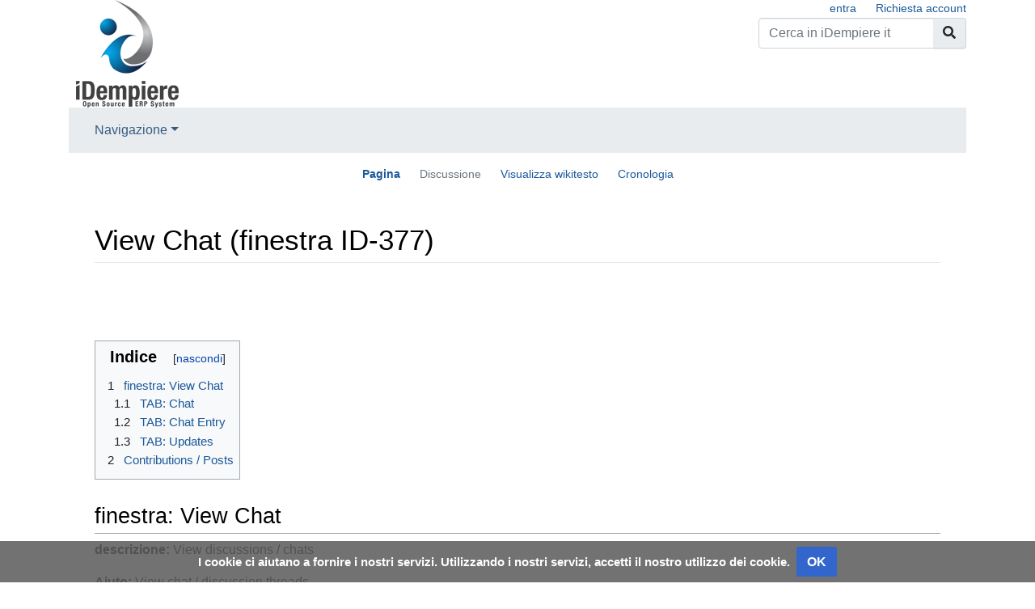

--- FILE ---
content_type: text/html; charset=UTF-8
request_url: https://wiki.idempiere.org/it/View_Chat_(finestra_ID-377)
body_size: 9257
content:
<!DOCTYPE html>
<html class="client-nojs" lang="it" dir="ltr">
<head>
<meta charset="UTF-8"/>
<title>View Chat (finestra ID-377) - iDempiere it</title>
<script>document.documentElement.className="client-js";RLCONF={"wgBreakFrames":!1,"wgSeparatorTransformTable":[",\t."," \t,"],"wgDigitTransformTable":["",""],"wgDefaultDateFormat":"dmy","wgMonthNames":["","gennaio","febbraio","marzo","aprile","maggio","giugno","luglio","agosto","settembre","ottobre","novembre","dicembre"],"wgRequestId":"aW3J3CTv0DWGHAjXwIoAKwAAAAk","wgCSPNonce":!1,"wgCanonicalNamespace":"","wgCanonicalSpecialPageName":!1,"wgNamespaceNumber":0,"wgPageName":"View_Chat_(finestra_ID-377)","wgTitle":"View Chat (finestra ID-377)","wgCurRevisionId":563,"wgRevisionId":563,"wgArticleId":557,"wgIsArticle":!0,"wgIsRedirect":!1,"wgAction":"view","wgUserName":null,"wgUserGroups":["*"],"wgCategories":["Manuale di riferimento","Pagine che richiamano file inesistenti"],"wgPageContentLanguage":"it","wgPageContentModel":"wikitext","wgRelevantPageName":"View_Chat_(finestra_ID-377)","wgRelevantArticleId":557,"wgIsProbablyEditable":!1,"wgRelevantPageIsProbablyEditable":!1,
"wgRestrictionEdit":[],"wgRestrictionMove":[],"wgVisualEditor":{"pageLanguageCode":"it","pageLanguageDir":"ltr","pageVariantFallbacks":"it"},"wgEditSubmitButtonLabelPublish":!1};RLSTATE={"site.styles":"ready","noscript":"ready","user.styles":"ready","user":"ready","user.options":"loading","mediawiki.toc.styles":"ready","mediawiki.skinning.content":"ready","zzz.ext.bootstrap.styles":"ready","ext.CookieWarning.styles":"ready","oojs-ui-core.styles":"ready","oojs-ui.styles.indicators":"ready","mediawiki.widgets.styles":"ready","oojs-ui-core.icons":"ready","ext.visualEditor.desktopArticleTarget.noscript":"ready"};RLPAGEMODULES=["site","mediawiki.page.startup","mediawiki.page.ready","mediawiki.toc","ext.CookieWarning","ext.visualEditor.desktopArticleTarget.init","ext.visualEditor.targetLoader","ext.bootstrap.scripts"];</script>
<script>(RLQ=window.RLQ||[]).push(function(){mw.loader.implement("user.options@1hzgi",function($,jQuery,require,module){/*@nomin*/mw.user.tokens.set({"patrolToken":"+\\","watchToken":"+\\","csrfToken":"+\\"});mw.user.options.set({"variant":"it"});
});});</script>
<link rel="stylesheet" href="/w-it/load.php?lang=it&amp;modules=ext.CookieWarning.styles%7Cext.visualEditor.desktopArticleTarget.noscript%7Cmediawiki.skinning.content%7Cmediawiki.toc.styles%7Cmediawiki.widgets.styles%7Coojs-ui-core.icons%2Cstyles%7Coojs-ui.styles.indicators%7Czzz.ext.bootstrap.styles&amp;only=styles&amp;skin=chameleon"/>
<script async="" src="/w-it/load.php?lang=it&amp;modules=startup&amp;only=scripts&amp;raw=1&amp;skin=chameleon"></script>
<meta name="generator" content="MediaWiki 1.35.2"/>
<meta name="viewport" content="width=device-width, initial-scale=1, shrink-to-fit=no"/>
<link rel="shortcut icon" href="https://wiki.idempiere.org/favicon.ico"/>
<link rel="search" type="application/opensearchdescription+xml" href="/w-it/opensearch_desc.php" title="iDempiere it (it)"/>
<link rel="EditURI" type="application/rsd+xml" href="https://wiki.idempiere.org/w-it/api.php?action=rsd"/>
<link rel="license" href="https://www.gnu.org/copyleft/fdl.html"/>
<link rel="alternate" type="application/atom+xml" title="Feed Atom di iDempiere it" href="/w-it/index.php?title=Speciale:UltimeModifiche&amp;feed=atom"/>
<!--[if lt IE 9]><script src="/w-it/resources/lib/html5shiv/html5shiv.js"></script><![endif]-->
</head>
<body class="mediawiki ltr sitedir-ltr mw-hide-empty-elt ns-0 ns-subject page-View_Chat_finestra_ID-377 rootpage-View_Chat_finestra_ID-377 layout-standard skin-chameleon action-view">
	<div class="flex-fill container">
		<div class="row">
			<div class="flex-grow-0 col">
				<!-- logo and main page link -->
				<div id="p-logo" class="p-logo" role="banner">
					<a href="/it/Pagina_principale" title="Visita la pagina principale"><img src="https://wiki.idempiere.org/iDempiereLogo150x150.png" alt="iDempiere it"/></a>
				</div>
			</div>
			<div class="ml-auto col-12 col-cmln col">
				<div class="row">
					<div class="col">
						<!-- personal tools -->
						<div class="p-personal pull-right" id="p-personal" >
							<ul class="p-personal-tools" >
								<li id="pt-login"><a href="/w-it/index.php?title=Speciale:Entra&amp;returnto=View+Chat+%28finestra+ID-377%29" title="Si consiglia di effettuare l&#039;accesso, anche se non è obbligatorio [o]" accesskey="o">entra</a></li>
								<li id="pt-createaccount"><a href="/it/Speciale:RichiediUtenza" title="Si consiglia di registrarsi e di effettuare l&#039;accesso, anche se non è obbligatorio">Richiesta account</a></li>
							</ul>
						</div>

					</div>
				</div>
				<div class="row">
					<div class="col">
						<!-- search form -->
						<div  id="p-search" class="p-search pull-right" role="search"  >
							<form  id="searchform" class="mw-search" action="/w-it/index.php" >
								<input type="hidden" name="title" value=" Speciale:Ricerca" />
								<div class="input-group">
									<input name="search" placeholder="Cerca in iDempiere it" title="Cerca in iDempiere it [f]" accesskey="f" id="searchInput" class="form-control"/>
									<div class="input-group-append">
										<button value="Vai" id="searchGoButton" name="go" type="submit" class="search-btn searchGoButton" aria-label="Go to page" title="Vai a una pagina con il titolo indicato, se esiste"></button>
									</div>
								</div>
							</form>
						</div>
					</div>
				</div>
			</div>
		</div>
		<div class="row">
			<div class="col">
				<!-- navigation bar -->
				<nav class="p-navbar collapsible mb-3 mt-2 mt-cmln-0" role="navigation" id="mw-navigation">
					<button type="button" class="navbar-toggler" data-toggle="collapse" data-target="#i9g0ic0a4a"></button>
					<div class="collapse navbar-collapse i9g0ic0a4a" id="i9g0ic0a4a">
						<div class="navbar-nav">
							<!-- navigation -->
							<div class="nav-item dropdown">
								<a href="#" class="nav-link dropdown-toggle" data-toggle="dropdown" data-boundary="viewport">Navigazione</a>
								<div class="dropdown-menu p-navigation" id="p-navigation">
									<div id="n-mainpage-description"><a href="/it/Pagina_principale" title="Visita la pagina principale [z]" accesskey="z" class="nav-link">Pagina principale</a></div>
									<div id="n-recentchanges"><a href="/it/Speciale:UltimeModifiche" title="Elenco delle ultime modifiche del sito [r]" accesskey="r" class="nav-link">Ultime modifiche</a></div>
									<div id="n-randompage"><a href="/it/Speciale:PaginaCasuale" title="Mostra una pagina a caso [x]" accesskey="x" class="nav-link">Una pagina a caso</a></div>
									<div id="n-help-mediawiki"><a href="https://www.mediawiki.org/wiki/Special:MyLanguage/Help:Contents" class="nav-link">Aiuto su MediaWiki</a></div>
								</div>
							</div>
						</div>
					</div>
				</nav>
			</div>
		</div>
		<div class="row">
			<div class="col">
				<!-- Content navigation -->
				<div class="mb-3 pagetools p-contentnavigation" id="p-contentnavigation">
					<!-- namespaces -->
					<div id="p-namespaces" class="p-namespaces">
						<div class="tab-group">
							<div id="ca-nstab-main" class="selected"><a href="/it/View_Chat_(finestra_ID-377)" title="Vedi la voce [c]" accesskey="c" class="selected">Pagina</a></div>
							<div id="ca-talk" class="new"><a href="/w-it/index.php?title=Discussione:View_Chat_(finestra_ID-377)&amp;action=edit&amp;redlink=1" rel="discussion" title="Vedi le discussioni relative a questa pagina (la pagina non esiste) [t]" accesskey="t" class="new">Discussione</a></div>
						</div>
					</div>
					<!-- views -->
					<div id="p-views" class="p-views">
						<div class="tab-group">
							<div id="ca-viewsource"><a href="/w-it/index.php?title=View_Chat_(finestra_ID-377)&amp;action=edit" title="Questa pagina è protetta, ma puoi vedere il suo codice sorgente [e]" accesskey="e">Visualizza wikitesto</a></div>
							<div id="ca-history"><a href="/w-it/index.php?title=View_Chat_(finestra_ID-377)&amp;action=history" title="Versioni precedenti di questa pagina [h]" accesskey="h">Cronologia</a></div>
						</div>
					</div>
				</div>
			</div>
		</div>
		<div class="row">
			<div class="col-auto mx-auto col">

			</div>
		</div>
		<div class="row">
			<div class="col-auto mx-auto col">
			</div>
		</div>
		<div class="row">
			<div class="col">
				<!-- start the content area -->
				<div id="content" class="mw-body content"><a id="top" class="top"></a>
					<div id="mw-indicators" class="mw-indicators"></div>
						<div class="contentHeader">
						<!-- title of the page -->
						<h1 id="firstHeading" class="firstHeading">View Chat (finestra ID-377)</h1>
						<!-- tagline; usually goes something like "From WikiName" primary purpose of this seems to be for printing to identify the source of the content -->
						<div id="siteSub" class="siteSub">Da iDempiere it.</div><div id="jump-to-nav" class="mw-jump jump-to-nav">Vai a:<a href="#mw-navigation">navigazione</a>, <a href="#p-search">ricerca</a></div>
					</div>
					<div id="bodyContent" class="bodyContent">
						<!-- body text -->

						<div id="mw-content-text" lang="it" dir="ltr" class="mw-content-ltr"><div class="mw-parser-output"><p><br /> 
</p><p><br />
</p>
<div id="toc" class="toc" role="navigation" aria-labelledby="mw-toc-heading"><input type="checkbox" role="button" id="toctogglecheckbox" class="toctogglecheckbox" style="display:none" /><div class="toctitle" lang="it" dir="ltr"><h2 id="mw-toc-heading">Indice</h2><span class="toctogglespan"><label class="toctogglelabel" for="toctogglecheckbox"></label></span></div>
<ul>
<li class="toclevel-1"><a href="#finestra:_View_Chat"><span class="tocnumber">1</span> <span class="toctext">finestra: View Chat</span></a>
<ul>
<li class="toclevel-2"><a href="#TAB:_Chat"><span class="tocnumber">1.1</span> <span class="toctext">TAB: Chat</span></a></li>
<li class="toclevel-2"><a href="#TAB:_Chat_Entry"><span class="tocnumber">1.2</span> <span class="toctext">TAB: Chat Entry</span></a></li>
<li class="toclevel-2"><a href="#TAB:_Updates"><span class="tocnumber">1.3</span> <span class="toctext">TAB: Updates</span></a></li>
</ul>
</li>
<li class="toclevel-1 tocsection-1"><a href="#Contributions_.2F_Posts"><span class="tocnumber">2</span> <span class="toctext">Contributions / Posts</span></a></li>
</ul>
</div>

<h2><span class="mw-headline" id="finestra:_View_Chat">finestra: View Chat</span></h2>
<p><b>descrizione:</b> View discussions / chats
</p><p><b>Aiuto:</b> View chat / discussion threads
</p><p><br /> 
</p><p><br />    
</p>
<h3><span class="mw-headline" id="TAB:_Chat">TAB: Chat</span></h3>
<p><b>descrizione:</b> View Chat or discussion thread 
</p><p><br />
<b>Aiuto</b> Thread of discussion
</p><p><br />
<a href="/w-it/index.php?title=Speciale:Carica&amp;wpDestFile=View_Chat_-_Chat_-_finestra_(iDempiere_1.0.0).png" class="new" title="File:View Chat - Chat - finestra (iDempiere 1.0.0).png">File:View Chat - Chat - finestra (iDempiere 1.0.0).png</a>
</p><p><br />
</p><p><br />
</p><p><br />
</p>
<table border="1" cellpadding="5" cellspacing="0">


<tbody><tr valign="top">
<th style="background:#efefef;"><i><b>nome</b></i>
</th>
<th style="background:#efefef;"><i><b>nome</b></i>
</th>
<th style="background:#efefef;"><i><b>descrizione</b></i>
</th>
<th style="background:#efefef;"><i><b>Aiuto</b></i>
</th>
<th style="background:#efefef;"><i><b>specificazioni</b></i>
</th></tr>




<tr valign="top">
<td>Client
</td>
<td>Azienda
</td>
<td>Client per questa installazione
</td>
<td>Un Client è una Azienda o un'entità legale.  Due client non possono condividere gli stessi dati.
</td>
<td>AD_Client_ID<br />numeric(10) NOT NULL<br />Table Direct
</td></tr>



<tr valign="top">
<td>Organization
</td>
<td>Organizzazione
</td>
<td>Organizzazione all'interno un client
</td>
<td>Una organizzazione è una unità del client o entità legale - esempi sono negozio o dipartemento. I dati possono essere condivisi tra più organizzazioni sotto lo stesso client.
</td>
<td>AD_Org_ID<br />numeric(10) NOT NULL<br />Table Direct
</td></tr>



<tr valign="top">
<td>Description
</td>
<td>Descrizione
</td>
<td>Una descrizione corta opzionale del record
</td>
<td>La descrizione è limitata ad essere meno di 255 carratteri.
</td>
<td>Description<br />character varying(255) NOT NULL<br />String
</td></tr>



<tr valign="top">
<td>Active
</td>
<td>Attivo
</td>
<td>Il record (dato, anagrafica,…) è attivo nel sistema
</td>
<td>Ci sono due metodi per rendere un record non disponibile all sistema: Uno e di cancellarelo, l'atro è di disattivarelo. Un record disattivato non è disponibile per selezione, ma può essere utilizzato nei report.
<p>Ci sono due ragioni da considere in favore alla disattivazione anziché la cancellazione dei record:
(1) Il sistema richiede il record per scopi di audit.
(2) Il record si è riferito da altri record.  Per esempio, non si può cancellare un business partner, se esistono fatture per lui stesso.  In questo caso si deve disattivare il busines partner per evitare l'immessione di transazioni future preso di lui.
</p>
</td>
<td>IsActive<br />character(1) NOT NULL<br />Yes-No
</td></tr>



<tr valign="top">
<td>Chat Type
</td>
<td>Chat Type
</td>
<td>Type of discussion / chat
</td>
<td>Chat Type allows you to receive subscriptions for particular content of discussions. It is linked to a table.
</td>
<td>CM_ChatType_ID<br />numeric(10)<br />Table Direct
</td></tr>



<tr valign="top">
<td>Confidentiality
</td>
<td>Confidenzialità
</td>
<td>Tipo Confidenzialità
</td>
<td>null
</td>
<td>ConfidentialType<br />character(1) NOT NULL<br />List
</td></tr>



<tr valign="top">
<td>Table
</td>
<td>Tabella
</td>
<td>Tabella per i campi
</td>
<td>La Tabella indica la tabella dove si trovano dei record.
</td>
<td>AD_Table_ID<br />numeric(10) NOT NULL<br />Table Direct
</td></tr>



<tr valign="top">
<td>Record ID
</td>
<td>Record ID
</td>
<td>Record ID interno
</td>
<td>The Record ID is the internal unique identifier of a record
</td>
<td>Record_ID<br />numeric(10) NOT NULL<br />Button
</td></tr>



<tr valign="top">
<td>Moderation Type
</td>
<td>Moderation Type
</td>
<td>Type of moderation
</td>
<td>null
</td>
<td>ModerationType<br />character(1)<br />List
</td></tr>

</tbody></table>
<p><br />
</p><p><br />
</p><p><br />    
</p>
<h3><span class="mw-headline" id="TAB:_Chat_Entry">TAB: Chat Entry</span></h3>
<p><b>descrizione:</b> Individual Chat / Discussion Entry 
</p><p><br />
<b>Aiuto</b> The entry can not be changed - just the confidentiality
</p><p><br />
<a href="/w-it/index.php?title=Speciale:Carica&amp;wpDestFile=View_Chat_-_Chat_Entry_-_finestra_(iDempiere_1.0.0).png" class="new" title="File:View Chat - Chat Entry - finestra (iDempiere 1.0.0).png">File:View Chat - Chat Entry - finestra (iDempiere 1.0.0).png</a>
</p><p><br />
</p><p><br />
</p><p><br />
</p>
<table border="1" cellpadding="5" cellspacing="0">


<tbody><tr valign="top">
<th style="background:#efefef;"><i><b>nome</b></i>
</th>
<th style="background:#efefef;"><i><b>nome</b></i>
</th>
<th style="background:#efefef;"><i><b>descrizione</b></i>
</th>
<th style="background:#efefef;"><i><b>Aiuto</b></i>
</th>
<th style="background:#efefef;"><i><b>specificazioni</b></i>
</th></tr>




<tr valign="top">
<td>Client
</td>
<td>Azienda
</td>
<td>Client per questa installazione
</td>
<td>Un Client è una Azienda o un'entità legale.  Due client non possono condividere gli stessi dati.
</td>
<td>AD_Client_ID<br />numeric(10) NOT NULL<br />Table Direct
</td></tr>



<tr valign="top">
<td>Organization
</td>
<td>Organizzazione
</td>
<td>Organizzazione all'interno un client
</td>
<td>Una organizzazione è una unità del client o entità legale - esempi sono negozio o dipartemento. I dati possono essere condivisi tra più organizzazioni sotto lo stesso client.
</td>
<td>AD_Org_ID<br />numeric(10) NOT NULL<br />Table Direct
</td></tr>



<tr valign="top">
<td>Chat
</td>
<td>Chat
</td>
<td>Chat or discussion thread
</td>
<td>Thread of discussion
</td>
<td>CM_Chat_ID<br />numeric(10) NOT NULL<br />Table Direct
</td></tr>



<tr valign="top">
<td>Active
</td>
<td>Attivo
</td>
<td>Il record (dato, anagrafica,…) è attivo nel sistema
</td>
<td>Ci sono due metodi per rendere un record non disponibile all sistema: Uno e di cancellarelo, l'atro è di disattivarelo. Un record disattivato non è disponibile per selezione, ma può essere utilizzato nei report.
<p>Ci sono due ragioni da considere in favore alla disattivazione anziché la cancellazione dei record:
(1) Il sistema richiede il record per scopi di audit.
(2) Il record si è riferito da altri record.  Per esempio, non si può cancellare un business partner, se esistono fatture per lui stesso.  In questo caso si deve disattivare il busines partner per evitare l'immessione di transazioni future preso di lui.
</p>
</td>
<td>IsActive<br />character(1) NOT NULL<br />Yes-No
</td></tr>



<tr valign="top">
<td>Moderation Status
</td>
<td>Moderation Status
</td>
<td>Status of Moderation
</td>
<td>null
</td>
<td>ModeratorStatus<br />character(1)<br />List
</td></tr>



<tr valign="top">
<td>Confidentiality
</td>
<td>Confidenzialità
</td>
<td>Tipo Confidenzialità
</td>
<td>null
</td>
<td>ConfidentialType<br />character(1) NOT NULL<br />List
</td></tr>



<tr valign="top">
<td>Chat Entry Type
</td>
<td>Chat Entry Type
</td>
<td>Type of Chat/Forum Entry
</td>
<td>null
</td>
<td>ChatEntryType<br />character(1) NOT NULL<br />List
</td></tr>



<tr valign="top">
<td>Subject
</td>
<td>Soggetto
</td>
<td>Email Message Subject
</td>
<td>Subject of the EMail
</td>
<td>Subject<br />character varying(255)<br />String
</td></tr>



<tr valign="top">
<td>Chat Entry Grandparent
</td>
<td>Chat Entry Grandparent
</td>
<td>Link to Grand Parent (root level)
</td>
<td>null
</td>
<td>CM_ChatEntryGrandParent_ID<br />numeric(10)<br />Table
</td></tr>



<tr valign="top">
<td>Chat Entry Parent
</td>
<td>Chat Entry Parent
</td>
<td>Link to direct Parent
</td>
<td>null
</td>
<td>CM_ChatEntryParent_ID<br />numeric(10)<br />Table
</td></tr>



<tr valign="top">
<td>Character Data
</td>
<td>Dati Carattere (Char)
</td>
<td>Long Character Field
</td>
<td>null
</td>
<td>CharacterData<br />text<br />Text Long
</td></tr>



<tr valign="top">
<td>User/Contact
</td>
<td>Utente/Contatto
</td>
<td>Utente del sistema - contatto interno o contatto di un Business Partner
</td>
<td>L'ID Utente/Contatto identifica un utente unico del sistema.
</td>
<td>AD_User_ID<br />numeric(10)<br />Table Direct
</td></tr>

</tbody></table>
<p><br />
</p><p><br />
</p><p><br />    
</p>
<h3><span class="mw-headline" id="TAB:_Updates">TAB: Updates</span></h3>
<p><b>descrizione:</b> Subscribers for this Chat 
</p><p><br />
<b>Aiuto</b> Subscribers receive updates per email or notice. In addition to the subscribers for this specific cta, also the subscribers of the Chat Type receive updates.
</p><p><br />
<a href="/w-it/index.php?title=Speciale:Carica&amp;wpDestFile=View_Chat_-_Updates_-_finestra_(iDempiere_1.0.0).png" class="new" title="File:View Chat - Updates - finestra (iDempiere 1.0.0).png">File:View Chat - Updates - finestra (iDempiere 1.0.0).png</a>
</p><p><br />
</p><p><br />
</p><p><br />
</p>
<table border="1" cellpadding="5" cellspacing="0">


<tbody><tr valign="top">
<th style="background:#efefef;"><i><b>nome</b></i>
</th>
<th style="background:#efefef;"><i><b>nome</b></i>
</th>
<th style="background:#efefef;"><i><b>descrizione</b></i>
</th>
<th style="background:#efefef;"><i><b>Aiuto</b></i>
</th>
<th style="background:#efefef;"><i><b>specificazioni</b></i>
</th></tr>




<tr valign="top">
<td>Client
</td>
<td>Azienda
</td>
<td>Client per questa installazione
</td>
<td>Un Client è una Azienda o un'entità legale.  Due client non possono condividere gli stessi dati.
</td>
<td>AD_Client_ID<br />numeric(10) NOT NULL<br />Table Direct
</td></tr>



<tr valign="top">
<td>Organization
</td>
<td>Organizzazione
</td>
<td>Organizzazione all'interno un client
</td>
<td>Una organizzazione è una unità del client o entità legale - esempi sono negozio o dipartemento. I dati possono essere condivisi tra più organizzazioni sotto lo stesso client.
</td>
<td>AD_Org_ID<br />numeric(10) NOT NULL<br />Table Direct
</td></tr>



<tr valign="top">
<td>Chat
</td>
<td>Chat
</td>
<td>Chat or discussion thread
</td>
<td>Thread of discussion
</td>
<td>CM_Chat_ID<br />numeric(10) NOT NULL<br />Table Direct
</td></tr>



<tr valign="top">
<td>User/Contact
</td>
<td>Utente/Contatto
</td>
<td>Utente del sistema - contatto interno o contatto di un Business Partner
</td>
<td>L'ID Utente/Contatto identifica un utente unico del sistema.
</td>
<td>AD_User_ID<br />numeric(10) NOT NULL<br />Table Direct
</td></tr>



<tr valign="top">
<td>Active
</td>
<td>Attivo
</td>
<td>Il record (dato, anagrafica,…) è attivo nel sistema
</td>
<td>Ci sono due metodi per rendere un record non disponibile all sistema: Uno e di cancellarelo, l'atro è di disattivarelo. Un record disattivato non è disponibile per selezione, ma può essere utilizzato nei report.
<p>Ci sono due ragioni da considere in favore alla disattivazione anziché la cancellazione dei record:
(1) Il sistema richiede il record per scopi di audit.
(2) Il record si è riferito da altri record.  Per esempio, non si può cancellare un business partner, se esistono fatture per lui stesso.  In questo caso si deve disattivare il busines partner per evitare l'immessione di transazioni future preso di lui.
</p>
</td>
<td>IsActive<br />character(1) NOT NULL<br />Yes-No
</td></tr>



<tr valign="top">
<td>Self-Service
</td>
<td>Self-Service
</td>
<td>This is a Self-Service entry or this entry can be changed via Self-Service
</td>
<td>Self-Service allows users to enter data or update their data.  The flag indicates, that this record was entered or created via Self-Service or that the user can change it via the Self-Service functionality.
</td>
<td>IsSelfService<br />character(1) NOT NULL<br />Yes-No
</td></tr>

</tbody></table>
<p><br />
</p>
<h2><span id="Contributions_/_Posts"></span><span class="mw-headline" id="Contributions_.2F_Posts">Contributions / Posts</span></h2>
<!-- 
NewPP limit report
Cached time: 20260118070448
Cache expiry: 86400
Dynamic content: false
Complications: []
CPU time usage: 0.041 seconds
Real time usage: 0.066 seconds
Preprocessor visited node count: 15/1000000
Post‐expand include size: 10357/2097152 bytes
Template argument size: 0/2097152 bytes
Highest expansion depth: 3/40
Expensive parser function count: 0/100
Unstrip recursion depth: 0/20
Unstrip post‐expand size: 0/5000000 bytes
-->
<!--
Transclusion expansion time report (%,ms,calls,template)
100.00%   10.433      1 Template:View_Chat_(finestra_ID-377_V1.0.0)
100.00%   10.433      1 -total
-->

<!-- Saved in parser cache with key idempiere-it-:pcache:idhash:557-0!canonical and timestamp 20260118070448 and revision id 563
 -->
</div></div><div class="printfooter">
Estratto da "<a dir="ltr" href="https://wiki.idempiere.org/w-it/index.php?title=View_Chat_(finestra_ID-377)&amp;oldid=563">https://wiki.idempiere.org/w-it/index.php?title=View_Chat_(finestra_ID-377)&amp;oldid=563</a>"</div>

						<!-- end body text -->
						<!-- data blocks which should go somewhere after the body text, but not before the catlinks block-->
						<div id='mw-data-after-content'>
	<div class="mw-cookiewarning-container"><div class="mw-cookiewarning-text"><span>I cookie ci aiutano a fornire i nostri servizi. Utilizzando i nostri servizi, accetti il nostro utilizzo dei cookie.</span></div><form method="POST"><div class='oo-ui-layout oo-ui-horizontalLayout'><span aria-disabled='false' class='oo-ui-widget oo-ui-widget-enabled oo-ui-inputWidget oo-ui-buttonElement oo-ui-buttonElement-framed oo-ui-labelElement oo-ui-flaggedElement-primary oo-ui-flaggedElement-progressive oo-ui-buttonInputWidget'><button type='submit' tabindex='0' aria-disabled='false' name='disablecookiewarning' value='OK' class='oo-ui-inputWidget-input oo-ui-buttonElement-button'><span class='oo-ui-iconElement-icon oo-ui-iconElement-noIcon oo-ui-image-invert'></span><span class='oo-ui-labelElement-label'>OK</span><span class='oo-ui-indicatorElement-indicator oo-ui-indicatorElement-noIndicator oo-ui-image-invert'></span></button></span></div></form></div>
</div>

					</div>
					<!-- category links -->
					<div id="catlinks" class="catlinks" data-mw="interface"><div id="mw-normal-catlinks" class="mw-normal-catlinks"><a href="/it/Speciale:Categorie" title="Speciale:Categorie">Categorie</a>: <ul><li><a href="/w-it/index.php?title=Categoria:Manuale_di_riferimento&amp;action=edit&amp;redlink=1" class="new" title="Categoria:Manuale di riferimento (la pagina non esiste)">Manuale di riferimento</a></li><li><a href="/w-it/index.php?title=Categoria:Pagine_che_richiamano_file_inesistenti&amp;action=edit&amp;redlink=1" class="new" title="Categoria:Pagine che richiamano file inesistenti (la pagina non esiste)">Pagine che richiamano file inesistenti</a></li></ul></div></div>
				</div>
			</div>
		</div>
	</div>
	<div class="mb-2 mt-4 container">
		<div class="row">
			<div class="col">
				<!-- navigation bar -->
				<nav class="p-navbar not-collapsible small mb-2" role="navigation" id="mw-navigation-i9g0ic0ati">
					<div class="navbar-nav">
					<!-- toolbox -->
					<div class="nav-item p-tb-dropdown dropup">
						<a href="#" class="nav-link dropdown-toggle p-tb-toggle" data-toggle="dropdown" data-boundary="viewport">Strumenti</a>
						<div class="dropdown-menu">
							<div id="t-whatlinkshere" class="nav-item"><a href="/it/Speciale:PuntanoQui/View_Chat_(finestra_ID-377)" title="Elenco di tutte le pagine che sono collegate a questa [j]" accesskey="j" class="nav-link">Puntano qui</a></div>
							<div id="t-recentchangeslinked" class="nav-item"><a href="/it/Speciale:ModificheCorrelate/View_Chat_(finestra_ID-377)" rel="nofollow" title="Elenco delle ultime modifiche alle pagine collegate a questa [k]" accesskey="k" class="nav-link">Modifiche correlate</a></div>
							<div id="t-specialpages" class="nav-item"><a href="/it/Speciale:PagineSpeciali" title="Elenco di tutte le pagine speciali [q]" accesskey="q" class="nav-link">Pagine speciali</a></div>
							<div id="t-print" class="nav-item"><a href="javascript:print();" rel="alternate" title="Versione stampabile di questa pagina [p]" accesskey="p" class="nav-link">Versione stampabile</a></div>
							<div id="t-permalink" class="nav-item"><a href="/w-it/index.php?title=View_Chat_(finestra_ID-377)&amp;oldid=563" title="Collegamento permanente a questa versione della pagina" class="nav-link">Link permanente</a></div>
							<div id="t-info" class="nav-item"><a href="/w-it/index.php?title=View_Chat_(finestra_ID-377)&amp;action=info" title="Ulteriori informazioni su questa pagina" class="nav-link">Informazioni pagina</a></div>
						</div>
					</div>
					<!-- languages -->
					<div class="nav-item p-lang-dropdown dropup">
						<a href="#" class="nav-link dropdown-toggle p-lang-toggle" data-toggle="dropdown" data-boundary="viewport">In altre lingue</a>
						<div class="dropdown-menu">
							<div class="interlanguage-link interwiki-en nav-item"><a href="http://wiki.idempiere.org/en/View_Chat_(Window_ID-377)" title="View Chat (Window ID-377) - English" lang="en" hreflang="en" class="interlanguage-link-target nav-link">English</a></div>
							<div class="interlanguage-link interwiki-ar nav-item"><a href="http://wiki.idempiere.org/ar/View_Chat_(%D9%86%D8%A7%D9%81%D8%B0%D8%A9_ID-377)" title="View Chat (نافذة ID-377) - العربية" lang="ar" hreflang="ar" class="interlanguage-link-target nav-link">العربية</a></div>
							<div class="interlanguage-link interwiki-bg nav-item"><a href="http://wiki.idempiere.org/bg/View_Chat_(%D0%BF%D1%80%D0%BE%D0%B7%D0%BE%D1%80%D0%B5%D1%86_ID-377)" title="View Chat (прозорец ID-377) - български" lang="bg" hreflang="bg" class="interlanguage-link-target nav-link">Български</a></div>
							<div class="interlanguage-link interwiki-da nav-item"><a href="http://wiki.idempiere.org/da/View_Chat_(Vindue_ID-377)" title="View Chat (Vindue ID-377) - dansk" lang="da" hreflang="da" class="interlanguage-link-target nav-link">Dansk</a></div>
							<div class="interlanguage-link interwiki-de nav-item"><a href="http://wiki.idempiere.org/de/Ansicht_Chat_(Fenster_ID-377)" title="Ansicht Chat (Fenster ID-377) - Deutsch" lang="de" hreflang="de" class="interlanguage-link-target nav-link">Deutsch</a></div>
							<div class="interlanguage-link interwiki-el nav-item"><a href="http://wiki.idempiere.org/el/View_Chat_(%CF%80%CE%B1%CF%81%CE%AC%CE%B8%CF%85%CF%81%CE%BF_ID-377)" title="View Chat (παράθυρο ID-377) - Ελληνικά" lang="el" hreflang="el" class="interlanguage-link-target nav-link">Ελληνικά</a></div>
							<div class="interlanguage-link interwiki-es nav-item"><a href="http://wiki.idempiere.org/es/Ver_charla_(Ventana_ID-377)" title="Ver charla (Ventana ID-377) - español" lang="es" hreflang="es" class="interlanguage-link-target nav-link">Español</a></div>
							<div class="interlanguage-link interwiki-fr nav-item"><a href="http://wiki.idempiere.org/fr/Vue_Chat_(Fen%C3%AAtre_ID-377)" title="Vue Chat (Fenêtre ID-377) - français" lang="fr" hreflang="fr" class="interlanguage-link-target nav-link">Français</a></div>
							<div class="interlanguage-link interwiki-hu nav-item"><a href="http://wiki.idempiere.org/hu/Cseveg%C3%A9s_megtekint%C3%A9se_(Aablak_ID-377)" title="Csevegés megtekintése (Aablak ID-377) - magyar" lang="hu" hreflang="hu" class="interlanguage-link-target nav-link">Magyar</a></div>
							<div class="interlanguage-link interwiki-id nav-item"><a href="http://wiki.idempiere.org/id/View_Chat_(jendela_ID-377)" title="View Chat (jendela ID-377) - Bahasa Indonesia" lang="id" hreflang="id" class="interlanguage-link-target nav-link">Bahasa Indonesia</a></div>
							<div class="interlanguage-link interwiki-it nav-item"><a href="http://wiki.idempiere.org/it/View_Chat_(finestra_ID-377)" title="View Chat (finestra ID-377) - italiano" lang="it" hreflang="it" class="interlanguage-link-target nav-link">Italiano</a></div>
							<div class="interlanguage-link interwiki-ja nav-item"><a href="http://wiki.idempiere.org/ja/%E3%83%81%E3%83%A3%E3%83%83%E3%83%88%E8%A1%A8%E7%A4%BA_(%E3%82%A6%E3%82%A3%E3%83%B3%E3%83%89%E3%82%A6_ID-377)" title="チャット表示 (ウィンドウ ID-377) - 日本語" lang="ja" hreflang="ja" class="interlanguage-link-target nav-link">日本語</a></div>
							<div class="interlanguage-link interwiki-ms nav-item"><a href="http://wiki.idempiere.org/ms/View_Chat_(tetingkap_ID-377)" title="View Chat (tetingkap ID-377) - Bahasa Melayu" lang="ms" hreflang="ms" class="interlanguage-link-target nav-link">Bahasa Melayu</a></div>
							<div class="interlanguage-link interwiki-nl nav-item"><a href="http://wiki.idempiere.org/nl/View_Chat_(Venster_ID-377)" title="View Chat (Venster ID-377) - Nederlands" lang="nl" hreflang="nl" class="interlanguage-link-target nav-link">Nederlands</a></div>
							<div class="interlanguage-link interwiki-pl nav-item"><a href="http://wiki.idempiere.org/pl/View_Chat_(Okno_ID-377)" title="View Chat (Okno ID-377) - polski" lang="pl" hreflang="pl" class="interlanguage-link-target nav-link">Polski</a></div>
							<div class="interlanguage-link interwiki-pt nav-item"><a href="http://wiki.idempiere.org/pt/View_Chat_(Janela_ID-377)" title="View Chat (Janela ID-377) - português" lang="pt" hreflang="pt" class="interlanguage-link-target nav-link">Português</a></div>
							<div class="interlanguage-link interwiki-ro nav-item"><a href="http://wiki.idempiere.org/ro/View_Chat_(fereastr%C4%83_ID-377)" title="View Chat (fereastră ID-377) - română" lang="ro" hreflang="ro" class="interlanguage-link-target nav-link">Română</a></div>
							<div class="interlanguage-link interwiki-ru nav-item"><a href="http://wiki.idempiere.org/ru/%D0%9F%D1%80%D0%BE%D1%81%D0%BC%D0%BE%D1%82%D1%80_%D1%87%D0%B0%D1%82%D0%B0_(%D0%BE%D0%BA%D0%BD%D0%BE_ID-377)" title="Просмотр чата (окно ID-377) - русский" lang="ru" hreflang="ru" class="interlanguage-link-target nav-link">Русский</a></div>
							<div class="interlanguage-link interwiki-sr nav-item"><a href="http://wiki.idempiere.org/sr/%D0%9F%D0%BE%D0%B3%D0%BB%D0%B5%D0%B4%D0%B0%D1%98_%D1%87%D0%B5%D1%82_(%D0%BF%D1%80%D0%BE%D0%B7%D0%BE%D1%80_ID-377)" title="Погледај чет (прозор ID-377) - српски / srpski" lang="sr" hreflang="sr" class="interlanguage-link-target nav-link">Српски / srpski</a></div>
							<div class="interlanguage-link interwiki-sv nav-item"><a href="http://wiki.idempiere.org/sv/View_Chat_(F%C3%B6nster_ID-377)" title="View Chat (Fönster ID-377) - svenska" lang="sv" hreflang="sv" class="interlanguage-link-target nav-link">Svenska</a></div>
							<div class="interlanguage-link interwiki-th nav-item"><a href="http://wiki.idempiere.org/th/View_Chat_(%E0%B8%AB%E0%B8%99%E0%B9%89%E0%B8%B2%E0%B8%95%E0%B9%88%E0%B8%B2%E0%B8%87_ID-377)" title="View Chat (หน้าต่าง ID-377) - ไทย" lang="th" hreflang="th" class="interlanguage-link-target nav-link">ไทย</a></div>
							<div class="interlanguage-link interwiki-tr nav-item"><a href="http://wiki.idempiere.org/tr/View_Chat_(pencere_ID-377)" title="View Chat (pencere ID-377) - Türkçe" lang="tr" hreflang="tr" class="interlanguage-link-target nav-link">Türkçe</a></div>
							<div class="interlanguage-link interwiki-zh nav-item"><a href="http://wiki.idempiere.org/zh/View_Chat_(%E7%AA%97%E5%8F%A3_ID-377)" title="View Chat (窗口 ID-377) - 中文" lang="zh" hreflang="zh" class="interlanguage-link-target nav-link">中文</a></div>
						</div>
					</div>
					</div>
				</nav>
			</div>
		</div>
		<div class="row">
			<div class="col">
				<!-- footer links -->
				<div id="footer-info" class="footer-info">
					<!-- info -->
					<div> Questa pagina è stata modificata per l'ultima volta il 3 mag 2013 alle 21:28.</div>
					<div>Il contenuto è disponibile in base alla licenza <a class="external" rel="nofollow" href="https://www.gnu.org/copyleft/fdl.html">GNU-Lizenz für freie Dokumentation 1.3 oder höher</a>, se non diversamente specificato.</div>
				</div>
				<!-- places -->
				<div id="footer-places" class="footer-places">
					<div><a href="/it/Projekt:Informazioni_sulla_privacy" title="Projekt:Informazioni sulla privacy">Informativa sulla privacy</a></div>
					<div><a href="/it/Projekt:Informazioni" title="Projekt:Informazioni">Informazioni su iDempiere it</a></div>
					<div><a href="/it/Projekt:Avvertenze_generali" title="Projekt:Avvertenze generali">Avvertenze</a></div>
				</div>
			</div>
			<div class="col">
				<!-- footer icons -->
				<div id="footer-icons" class="justify-content-end footer-icons">
					<!-- copyright -->
					<div><a href="https://www.gnu.org/copyleft/fdl.html"><img src="/w-it/resources/assets/licenses/gnu-fdl.png" alt="GNU-Lizenz für freie Dokumentation 1.3 oder höher" width="88" height="31" loading="lazy"/></a></div>
					<!-- poweredby -->
					<div><a href="https://www.mediawiki.org/"><img src="/w-it/resources/assets/poweredby_mediawiki_88x31.png" alt="Powered by MediaWiki" srcset="/w-it/resources/assets/poweredby_mediawiki_132x47.png 1.5x, /w-it/resources/assets/poweredby_mediawiki_176x62.png 2x" width="88" height="31" loading="lazy"/></a></div>
				</div>
			</div>
		</div>
	</div>
<script>(RLQ=window.RLQ||[]).push(function(){mw.log.warn("This page is using the deprecated ResourceLoader module \"mediawiki.skinning.content\".\nYour default skin ResourceLoader class should use ResourceLoaderSkinModule::class");mw.config.set({"wgPageParseReport":{"limitreport":{"cputime":"0.041","walltime":"0.066","ppvisitednodes":{"value":15,"limit":1000000},"postexpandincludesize":{"value":10357,"limit":2097152},"templateargumentsize":{"value":0,"limit":2097152},"expansiondepth":{"value":3,"limit":40},"expensivefunctioncount":{"value":0,"limit":100},"unstrip-depth":{"value":0,"limit":20},"unstrip-size":{"value":0,"limit":5000000},"timingprofile":["100.00%   10.433      1 Template:View_Chat_(finestra_ID-377_V1.0.0)","100.00%   10.433      1 -total"]},"cachereport":{"timestamp":"20260118070448","ttl":86400,"transientcontent":false}}});mw.config.set({"wgBackendResponseTime":151});});</script></body>
</html>